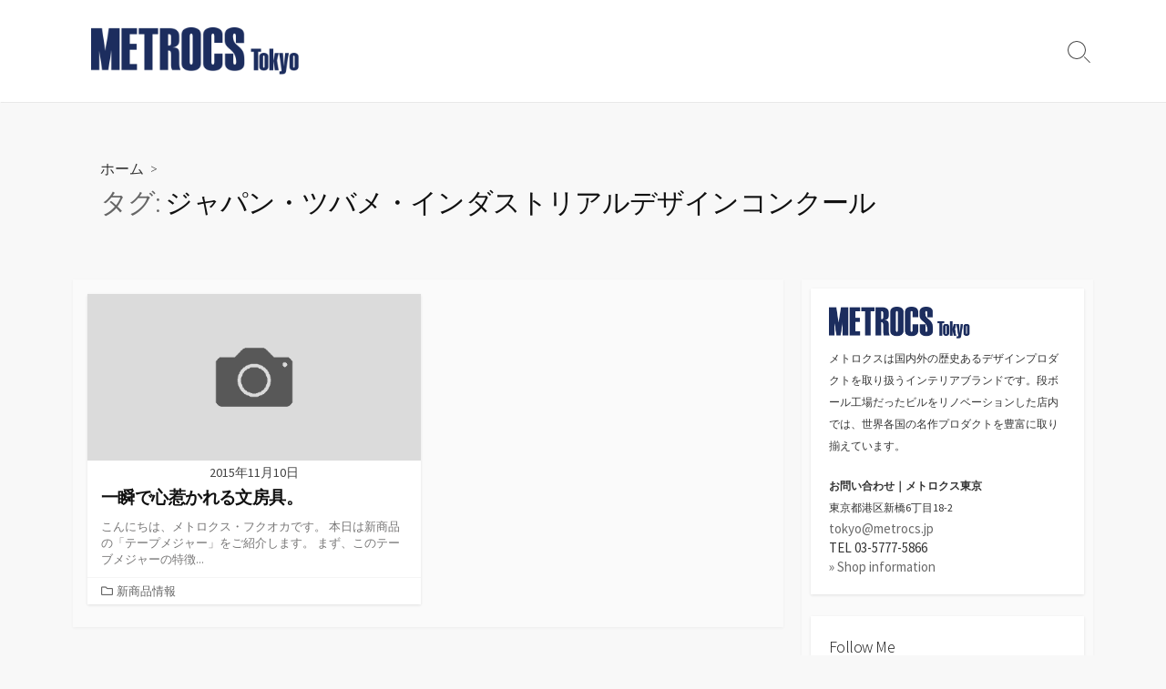

--- FILE ---
content_type: text/html; charset=UTF-8
request_url: http://tokyo.metrocs.jp/archives/tag/%E3%82%B8%E3%83%A3%E3%83%91%E3%83%B3%E3%83%BB%E3%83%84%E3%83%90%E3%83%A1%E3%83%BB%E3%82%A4%E3%83%B3%E3%83%80%E3%82%B9%E3%83%88%E3%83%AA%E3%82%A2%E3%83%AB%E3%83%87%E3%82%B6%E3%82%A4%E3%83%B3%E3%82%B3
body_size: 16104
content:
<!DOCTYPE html>
<html lang="ja"
	prefix="og: https://ogp.me/ns#" >
<head>
	<meta charset="UTF-8">
	<meta name="viewport" content="width=device-width, initial-scale=1.0">
	<meta content="#1c2d5f" name="theme-color">
	<link rel="profile" href="http://gmpg.org/xfn/11">
	<title>ジャパン・ツバメ・インダストリアルデザインコンクール - METROCS Tokyo</title>

		<!-- All in One SEO 4.1.5.3 -->
		<meta name="robots" content="max-image-preview:large" />
		<link rel="canonical" href="http://tokyo.metrocs.jp/archives/tag/%E3%82%B8%E3%83%A3%E3%83%91%E3%83%B3%E3%83%BB%E3%83%84%E3%83%90%E3%83%A1%E3%83%BB%E3%82%A4%E3%83%B3%E3%83%80%E3%82%B9%E3%83%88%E3%83%AA%E3%82%A2%E3%83%AB%E3%83%87%E3%82%B6%E3%82%A4%E3%83%B3%E3%82%B3" />

		<!-- Global site tag (gtag.js) - Google Analytics -->
<script async src="https://www.googletagmanager.com/gtag/js?id=UA-13250731-6"></script>
<script>
 window.dataLayer = window.dataLayer || [];
 function gtag(){dataLayer.push(arguments);}
 gtag('js', new Date());

 gtag('config', 'UA-13250731-2');
</script>
		<script type="application/ld+json" class="aioseo-schema">
			{"@context":"https:\/\/schema.org","@graph":[{"@type":"WebSite","@id":"http:\/\/tokyo.metrocs.jp\/#website","url":"http:\/\/tokyo.metrocs.jp\/","name":"METROCS Tokyo","description":"\u30e1\u30c8\u30ed\u30af\u30b9\u6771\u4eac\u306e\u30d6\u30ed\u30b0\u3067\u3059\u3002","inLanguage":"ja","publisher":{"@id":"http:\/\/tokyo.metrocs.jp\/#organization"}},{"@type":"Organization","@id":"http:\/\/tokyo.metrocs.jp\/#organization","name":"METROCS Tokyo","url":"http:\/\/tokyo.metrocs.jp\/","logo":{"@type":"ImageObject","@id":"http:\/\/tokyo.metrocs.jp\/#organizationLogo","url":"http:\/\/tokyo.metrocs.jp\/wp-content\/uploads\/2021\/09\/tokyo_logo.png","width":596,"height":134},"image":{"@id":"http:\/\/tokyo.metrocs.jp\/#organizationLogo"}},{"@type":"BreadcrumbList","@id":"http:\/\/tokyo.metrocs.jp\/archives\/tag\/%E3%82%B8%E3%83%A3%E3%83%91%E3%83%B3%E3%83%BB%E3%83%84%E3%83%90%E3%83%A1%E3%83%BB%E3%82%A4%E3%83%B3%E3%83%80%E3%82%B9%E3%83%88%E3%83%AA%E3%82%A2%E3%83%AB%E3%83%87%E3%82%B6%E3%82%A4%E3%83%B3%E3%82%B3\/#breadcrumblist","itemListElement":[{"@type":"ListItem","@id":"http:\/\/tokyo.metrocs.jp\/#listItem","position":1,"item":{"@type":"WebPage","@id":"http:\/\/tokyo.metrocs.jp\/","name":"\u30db\u30fc\u30e0","description":"\u30e1\u30c8\u30ed\u30af\u30b9\u6771\u4eac\u306e\u30d6\u30ed\u30b0\u3067\u3059\u3002","url":"http:\/\/tokyo.metrocs.jp\/"},"nextItem":"http:\/\/tokyo.metrocs.jp\/archives\/tag\/%e3%82%b8%e3%83%a3%e3%83%91%e3%83%b3%e3%83%bb%e3%83%84%e3%83%90%e3%83%a1%e3%83%bb%e3%82%a4%e3%83%b3%e3%83%80%e3%82%b9%e3%83%88%e3%83%aa%e3%82%a2%e3%83%ab%e3%83%87%e3%82%b6%e3%82%a4%e3%83%b3%e3%82%b3#listItem"},{"@type":"ListItem","@id":"http:\/\/tokyo.metrocs.jp\/archives\/tag\/%e3%82%b8%e3%83%a3%e3%83%91%e3%83%b3%e3%83%bb%e3%83%84%e3%83%90%e3%83%a1%e3%83%bb%e3%82%a4%e3%83%b3%e3%83%80%e3%82%b9%e3%83%88%e3%83%aa%e3%82%a2%e3%83%ab%e3%83%87%e3%82%b6%e3%82%a4%e3%83%b3%e3%82%b3#listItem","position":2,"item":{"@type":"WebPage","@id":"http:\/\/tokyo.metrocs.jp\/archives\/tag\/%e3%82%b8%e3%83%a3%e3%83%91%e3%83%b3%e3%83%bb%e3%83%84%e3%83%90%e3%83%a1%e3%83%bb%e3%82%a4%e3%83%b3%e3%83%80%e3%82%b9%e3%83%88%e3%83%aa%e3%82%a2%e3%83%ab%e3%83%87%e3%82%b6%e3%82%a4%e3%83%b3%e3%82%b3","name":"\u30b8\u30e3\u30d1\u30f3\u30fb\u30c4\u30d0\u30e1\u30fb\u30a4\u30f3\u30c0\u30b9\u30c8\u30ea\u30a2\u30eb\u30c7\u30b6\u30a4\u30f3\u30b3\u30f3\u30af\u30fc\u30eb","url":"http:\/\/tokyo.metrocs.jp\/archives\/tag\/%e3%82%b8%e3%83%a3%e3%83%91%e3%83%b3%e3%83%bb%e3%83%84%e3%83%90%e3%83%a1%e3%83%bb%e3%82%a4%e3%83%b3%e3%83%80%e3%82%b9%e3%83%88%e3%83%aa%e3%82%a2%e3%83%ab%e3%83%87%e3%82%b6%e3%82%a4%e3%83%b3%e3%82%b3"},"previousItem":"http:\/\/tokyo.metrocs.jp\/#listItem"}]},{"@type":"CollectionPage","@id":"http:\/\/tokyo.metrocs.jp\/archives\/tag\/%E3%82%B8%E3%83%A3%E3%83%91%E3%83%B3%E3%83%BB%E3%83%84%E3%83%90%E3%83%A1%E3%83%BB%E3%82%A4%E3%83%B3%E3%83%80%E3%82%B9%E3%83%88%E3%83%AA%E3%82%A2%E3%83%AB%E3%83%87%E3%82%B6%E3%82%A4%E3%83%B3%E3%82%B3\/#collectionpage","url":"http:\/\/tokyo.metrocs.jp\/archives\/tag\/%E3%82%B8%E3%83%A3%E3%83%91%E3%83%B3%E3%83%BB%E3%83%84%E3%83%90%E3%83%A1%E3%83%BB%E3%82%A4%E3%83%B3%E3%83%80%E3%82%B9%E3%83%88%E3%83%AA%E3%82%A2%E3%83%AB%E3%83%87%E3%82%B6%E3%82%A4%E3%83%B3%E3%82%B3\/","name":"\u30b8\u30e3\u30d1\u30f3\u30fb\u30c4\u30d0\u30e1\u30fb\u30a4\u30f3\u30c0\u30b9\u30c8\u30ea\u30a2\u30eb\u30c7\u30b6\u30a4\u30f3\u30b3\u30f3\u30af\u30fc\u30eb - METROCS Tokyo","inLanguage":"ja","isPartOf":{"@id":"http:\/\/tokyo.metrocs.jp\/#website"},"breadcrumb":{"@id":"http:\/\/tokyo.metrocs.jp\/archives\/tag\/%E3%82%B8%E3%83%A3%E3%83%91%E3%83%B3%E3%83%BB%E3%83%84%E3%83%90%E3%83%A1%E3%83%BB%E3%82%A4%E3%83%B3%E3%83%80%E3%82%B9%E3%83%88%E3%83%AA%E3%82%A2%E3%83%AB%E3%83%87%E3%82%B6%E3%82%A4%E3%83%B3%E3%82%B3\/#breadcrumblist"}}]}
		</script>
		<!-- All in One SEO -->

<link rel='dns-prefetch' href='//fonts.googleapis.com' />
<link rel="alternate" type="application/rss+xml" title="METROCS Tokyo &raquo; フィード" href="http://tokyo.metrocs.jp/feed" />
<link rel="alternate" type="application/rss+xml" title="METROCS Tokyo &raquo; コメントフィード" href="http://tokyo.metrocs.jp/comments/feed" />
<link rel="alternate" type="application/rss+xml" title="METROCS Tokyo &raquo; ジャパン・ツバメ・インダストリアルデザインコンクール タグのフィード" href="http://tokyo.metrocs.jp/archives/tag/%e3%82%b8%e3%83%a3%e3%83%91%e3%83%b3%e3%83%bb%e3%83%84%e3%83%90%e3%83%a1%e3%83%bb%e3%82%a4%e3%83%b3%e3%83%80%e3%82%b9%e3%83%88%e3%83%aa%e3%82%a2%e3%83%ab%e3%83%87%e3%82%b6%e3%82%a4%e3%83%b3%e3%82%b3/feed" />
<style id='wp-img-auto-sizes-contain-inline-css' type='text/css'>
img:is([sizes=auto i],[sizes^="auto," i]){contain-intrinsic-size:3000px 1500px}
/*# sourceURL=wp-img-auto-sizes-contain-inline-css */
</style>
<style id='wp-emoji-styles-inline-css' type='text/css'>

	img.wp-smiley, img.emoji {
		display: inline !important;
		border: none !important;
		box-shadow: none !important;
		height: 1em !important;
		width: 1em !important;
		margin: 0 0.07em !important;
		vertical-align: -0.1em !important;
		background: none !important;
		padding: 0 !important;
	}
/*# sourceURL=wp-emoji-styles-inline-css */
</style>
<style id='wp-block-library-inline-css' type='text/css'>
:root{--wp-block-synced-color:#7a00df;--wp-block-synced-color--rgb:122,0,223;--wp-bound-block-color:var(--wp-block-synced-color);--wp-editor-canvas-background:#ddd;--wp-admin-theme-color:#007cba;--wp-admin-theme-color--rgb:0,124,186;--wp-admin-theme-color-darker-10:#006ba1;--wp-admin-theme-color-darker-10--rgb:0,107,160.5;--wp-admin-theme-color-darker-20:#005a87;--wp-admin-theme-color-darker-20--rgb:0,90,135;--wp-admin-border-width-focus:2px}@media (min-resolution:192dpi){:root{--wp-admin-border-width-focus:1.5px}}.wp-element-button{cursor:pointer}:root .has-very-light-gray-background-color{background-color:#eee}:root .has-very-dark-gray-background-color{background-color:#313131}:root .has-very-light-gray-color{color:#eee}:root .has-very-dark-gray-color{color:#313131}:root .has-vivid-green-cyan-to-vivid-cyan-blue-gradient-background{background:linear-gradient(135deg,#00d084,#0693e3)}:root .has-purple-crush-gradient-background{background:linear-gradient(135deg,#34e2e4,#4721fb 50%,#ab1dfe)}:root .has-hazy-dawn-gradient-background{background:linear-gradient(135deg,#faaca8,#dad0ec)}:root .has-subdued-olive-gradient-background{background:linear-gradient(135deg,#fafae1,#67a671)}:root .has-atomic-cream-gradient-background{background:linear-gradient(135deg,#fdd79a,#004a59)}:root .has-nightshade-gradient-background{background:linear-gradient(135deg,#330968,#31cdcf)}:root .has-midnight-gradient-background{background:linear-gradient(135deg,#020381,#2874fc)}:root{--wp--preset--font-size--normal:16px;--wp--preset--font-size--huge:42px}.has-regular-font-size{font-size:1em}.has-larger-font-size{font-size:2.625em}.has-normal-font-size{font-size:var(--wp--preset--font-size--normal)}.has-huge-font-size{font-size:var(--wp--preset--font-size--huge)}.has-text-align-center{text-align:center}.has-text-align-left{text-align:left}.has-text-align-right{text-align:right}.has-fit-text{white-space:nowrap!important}#end-resizable-editor-section{display:none}.aligncenter{clear:both}.items-justified-left{justify-content:flex-start}.items-justified-center{justify-content:center}.items-justified-right{justify-content:flex-end}.items-justified-space-between{justify-content:space-between}.screen-reader-text{border:0;clip-path:inset(50%);height:1px;margin:-1px;overflow:hidden;padding:0;position:absolute;width:1px;word-wrap:normal!important}.screen-reader-text:focus{background-color:#ddd;clip-path:none;color:#444;display:block;font-size:1em;height:auto;left:5px;line-height:normal;padding:15px 23px 14px;text-decoration:none;top:5px;width:auto;z-index:100000}html :where(.has-border-color){border-style:solid}html :where([style*=border-top-color]){border-top-style:solid}html :where([style*=border-right-color]){border-right-style:solid}html :where([style*=border-bottom-color]){border-bottom-style:solid}html :where([style*=border-left-color]){border-left-style:solid}html :where([style*=border-width]){border-style:solid}html :where([style*=border-top-width]){border-top-style:solid}html :where([style*=border-right-width]){border-right-style:solid}html :where([style*=border-bottom-width]){border-bottom-style:solid}html :where([style*=border-left-width]){border-left-style:solid}html :where(img[class*=wp-image-]){height:auto;max-width:100%}:where(figure){margin:0 0 1em}html :where(.is-position-sticky){--wp-admin--admin-bar--position-offset:var(--wp-admin--admin-bar--height,0px)}@media screen and (max-width:600px){html :where(.is-position-sticky){--wp-admin--admin-bar--position-offset:0px}}

/*# sourceURL=wp-block-library-inline-css */
</style><style id='wp-block-archives-inline-css' type='text/css'>
.wp-block-archives{box-sizing:border-box}.wp-block-archives-dropdown label{display:block}
/*# sourceURL=http://tokyo.metrocs.jp/wp-includes/blocks/archives/style.min.css */
</style>
<style id='wp-block-categories-inline-css' type='text/css'>
.wp-block-categories{box-sizing:border-box}.wp-block-categories.alignleft{margin-right:2em}.wp-block-categories.alignright{margin-left:2em}.wp-block-categories.wp-block-categories-dropdown.aligncenter{text-align:center}.wp-block-categories .wp-block-categories__label{display:block;width:100%}
/*# sourceURL=http://tokyo.metrocs.jp/wp-includes/blocks/categories/style.min.css */
</style>
<style id='wp-block-heading-inline-css' type='text/css'>
h1:where(.wp-block-heading).has-background,h2:where(.wp-block-heading).has-background,h3:where(.wp-block-heading).has-background,h4:where(.wp-block-heading).has-background,h5:where(.wp-block-heading).has-background,h6:where(.wp-block-heading).has-background{padding:1.25em 2.375em}h1.has-text-align-left[style*=writing-mode]:where([style*=vertical-lr]),h1.has-text-align-right[style*=writing-mode]:where([style*=vertical-rl]),h2.has-text-align-left[style*=writing-mode]:where([style*=vertical-lr]),h2.has-text-align-right[style*=writing-mode]:where([style*=vertical-rl]),h3.has-text-align-left[style*=writing-mode]:where([style*=vertical-lr]),h3.has-text-align-right[style*=writing-mode]:where([style*=vertical-rl]),h4.has-text-align-left[style*=writing-mode]:where([style*=vertical-lr]),h4.has-text-align-right[style*=writing-mode]:where([style*=vertical-rl]),h5.has-text-align-left[style*=writing-mode]:where([style*=vertical-lr]),h5.has-text-align-right[style*=writing-mode]:where([style*=vertical-rl]),h6.has-text-align-left[style*=writing-mode]:where([style*=vertical-lr]),h6.has-text-align-right[style*=writing-mode]:where([style*=vertical-rl]){rotate:180deg}
/*# sourceURL=http://tokyo.metrocs.jp/wp-includes/blocks/heading/style.min.css */
</style>
<style id='wp-block-latest-posts-inline-css' type='text/css'>
.wp-block-latest-posts{box-sizing:border-box}.wp-block-latest-posts.alignleft{margin-right:2em}.wp-block-latest-posts.alignright{margin-left:2em}.wp-block-latest-posts.wp-block-latest-posts__list{list-style:none}.wp-block-latest-posts.wp-block-latest-posts__list li{clear:both;overflow-wrap:break-word}.wp-block-latest-posts.is-grid{display:flex;flex-wrap:wrap}.wp-block-latest-posts.is-grid li{margin:0 1.25em 1.25em 0;width:100%}@media (min-width:600px){.wp-block-latest-posts.columns-2 li{width:calc(50% - .625em)}.wp-block-latest-posts.columns-2 li:nth-child(2n){margin-right:0}.wp-block-latest-posts.columns-3 li{width:calc(33.33333% - .83333em)}.wp-block-latest-posts.columns-3 li:nth-child(3n){margin-right:0}.wp-block-latest-posts.columns-4 li{width:calc(25% - .9375em)}.wp-block-latest-posts.columns-4 li:nth-child(4n){margin-right:0}.wp-block-latest-posts.columns-5 li{width:calc(20% - 1em)}.wp-block-latest-posts.columns-5 li:nth-child(5n){margin-right:0}.wp-block-latest-posts.columns-6 li{width:calc(16.66667% - 1.04167em)}.wp-block-latest-posts.columns-6 li:nth-child(6n){margin-right:0}}:root :where(.wp-block-latest-posts.is-grid){padding:0}:root :where(.wp-block-latest-posts.wp-block-latest-posts__list){padding-left:0}.wp-block-latest-posts__post-author,.wp-block-latest-posts__post-date{display:block;font-size:.8125em}.wp-block-latest-posts__post-excerpt,.wp-block-latest-posts__post-full-content{margin-bottom:1em;margin-top:.5em}.wp-block-latest-posts__featured-image a{display:inline-block}.wp-block-latest-posts__featured-image img{height:auto;max-width:100%;width:auto}.wp-block-latest-posts__featured-image.alignleft{float:left;margin-right:1em}.wp-block-latest-posts__featured-image.alignright{float:right;margin-left:1em}.wp-block-latest-posts__featured-image.aligncenter{margin-bottom:1em;text-align:center}
/*# sourceURL=http://tokyo.metrocs.jp/wp-includes/blocks/latest-posts/style.min.css */
</style>
<style id='wp-block-search-inline-css' type='text/css'>
.wp-block-search__button{margin-left:10px;word-break:normal}.wp-block-search__button.has-icon{line-height:0}.wp-block-search__button svg{height:1.25em;min-height:24px;min-width:24px;width:1.25em;fill:currentColor;vertical-align:text-bottom}:where(.wp-block-search__button){border:1px solid #ccc;padding:6px 10px}.wp-block-search__inside-wrapper{display:flex;flex:auto;flex-wrap:nowrap;max-width:100%}.wp-block-search__label{width:100%}.wp-block-search.wp-block-search__button-only .wp-block-search__button{box-sizing:border-box;display:flex;flex-shrink:0;justify-content:center;margin-left:0;max-width:100%}.wp-block-search.wp-block-search__button-only .wp-block-search__inside-wrapper{min-width:0!important;transition-property:width}.wp-block-search.wp-block-search__button-only .wp-block-search__input{flex-basis:100%;transition-duration:.3s}.wp-block-search.wp-block-search__button-only.wp-block-search__searchfield-hidden,.wp-block-search.wp-block-search__button-only.wp-block-search__searchfield-hidden .wp-block-search__inside-wrapper{overflow:hidden}.wp-block-search.wp-block-search__button-only.wp-block-search__searchfield-hidden .wp-block-search__input{border-left-width:0!important;border-right-width:0!important;flex-basis:0;flex-grow:0;margin:0;min-width:0!important;padding-left:0!important;padding-right:0!important;width:0!important}:where(.wp-block-search__input){appearance:none;border:1px solid #949494;flex-grow:1;font-family:inherit;font-size:inherit;font-style:inherit;font-weight:inherit;letter-spacing:inherit;line-height:inherit;margin-left:0;margin-right:0;min-width:3rem;padding:8px;text-decoration:unset!important;text-transform:inherit}:where(.wp-block-search__button-inside .wp-block-search__inside-wrapper){background-color:#fff;border:1px solid #949494;box-sizing:border-box;padding:4px}:where(.wp-block-search__button-inside .wp-block-search__inside-wrapper) .wp-block-search__input{border:none;border-radius:0;padding:0 4px}:where(.wp-block-search__button-inside .wp-block-search__inside-wrapper) .wp-block-search__input:focus{outline:none}:where(.wp-block-search__button-inside .wp-block-search__inside-wrapper) :where(.wp-block-search__button){padding:4px 8px}.wp-block-search.aligncenter .wp-block-search__inside-wrapper{margin:auto}.wp-block[data-align=right] .wp-block-search.wp-block-search__button-only .wp-block-search__inside-wrapper{float:right}
/*# sourceURL=http://tokyo.metrocs.jp/wp-includes/blocks/search/style.min.css */
</style>
<style id='wp-block-group-inline-css' type='text/css'>
.wp-block-group{box-sizing:border-box}:where(.wp-block-group.wp-block-group-is-layout-constrained){position:relative}
/*# sourceURL=http://tokyo.metrocs.jp/wp-includes/blocks/group/style.min.css */
</style>
<style id='global-styles-inline-css' type='text/css'>
:root{--wp--preset--aspect-ratio--square: 1;--wp--preset--aspect-ratio--4-3: 4/3;--wp--preset--aspect-ratio--3-4: 3/4;--wp--preset--aspect-ratio--3-2: 3/2;--wp--preset--aspect-ratio--2-3: 2/3;--wp--preset--aspect-ratio--16-9: 16/9;--wp--preset--aspect-ratio--9-16: 9/16;--wp--preset--color--black: #000000;--wp--preset--color--cyan-bluish-gray: #abb8c3;--wp--preset--color--white: #ffffff;--wp--preset--color--pale-pink: #f78da7;--wp--preset--color--vivid-red: #cf2e2e;--wp--preset--color--luminous-vivid-orange: #ff6900;--wp--preset--color--luminous-vivid-amber: #fcb900;--wp--preset--color--light-green-cyan: #7bdcb5;--wp--preset--color--vivid-green-cyan: #00d084;--wp--preset--color--pale-cyan-blue: #8ed1fc;--wp--preset--color--vivid-cyan-blue: #0693e3;--wp--preset--color--vivid-purple: #9b51e0;--wp--preset--gradient--vivid-cyan-blue-to-vivid-purple: linear-gradient(135deg,rgb(6,147,227) 0%,rgb(155,81,224) 100%);--wp--preset--gradient--light-green-cyan-to-vivid-green-cyan: linear-gradient(135deg,rgb(122,220,180) 0%,rgb(0,208,130) 100%);--wp--preset--gradient--luminous-vivid-amber-to-luminous-vivid-orange: linear-gradient(135deg,rgb(252,185,0) 0%,rgb(255,105,0) 100%);--wp--preset--gradient--luminous-vivid-orange-to-vivid-red: linear-gradient(135deg,rgb(255,105,0) 0%,rgb(207,46,46) 100%);--wp--preset--gradient--very-light-gray-to-cyan-bluish-gray: linear-gradient(135deg,rgb(238,238,238) 0%,rgb(169,184,195) 100%);--wp--preset--gradient--cool-to-warm-spectrum: linear-gradient(135deg,rgb(74,234,220) 0%,rgb(151,120,209) 20%,rgb(207,42,186) 40%,rgb(238,44,130) 60%,rgb(251,105,98) 80%,rgb(254,248,76) 100%);--wp--preset--gradient--blush-light-purple: linear-gradient(135deg,rgb(255,206,236) 0%,rgb(152,150,240) 100%);--wp--preset--gradient--blush-bordeaux: linear-gradient(135deg,rgb(254,205,165) 0%,rgb(254,45,45) 50%,rgb(107,0,62) 100%);--wp--preset--gradient--luminous-dusk: linear-gradient(135deg,rgb(255,203,112) 0%,rgb(199,81,192) 50%,rgb(65,88,208) 100%);--wp--preset--gradient--pale-ocean: linear-gradient(135deg,rgb(255,245,203) 0%,rgb(182,227,212) 50%,rgb(51,167,181) 100%);--wp--preset--gradient--electric-grass: linear-gradient(135deg,rgb(202,248,128) 0%,rgb(113,206,126) 100%);--wp--preset--gradient--midnight: linear-gradient(135deg,rgb(2,3,129) 0%,rgb(40,116,252) 100%);--wp--preset--font-size--small: 13px;--wp--preset--font-size--medium: 20px;--wp--preset--font-size--large: 36px;--wp--preset--font-size--x-large: 42px;--wp--preset--spacing--20: 0.44rem;--wp--preset--spacing--30: 0.67rem;--wp--preset--spacing--40: 1rem;--wp--preset--spacing--50: 1.5rem;--wp--preset--spacing--60: 2.25rem;--wp--preset--spacing--70: 3.38rem;--wp--preset--spacing--80: 5.06rem;--wp--preset--shadow--natural: 6px 6px 9px rgba(0, 0, 0, 0.2);--wp--preset--shadow--deep: 12px 12px 50px rgba(0, 0, 0, 0.4);--wp--preset--shadow--sharp: 6px 6px 0px rgba(0, 0, 0, 0.2);--wp--preset--shadow--outlined: 6px 6px 0px -3px rgb(255, 255, 255), 6px 6px rgb(0, 0, 0);--wp--preset--shadow--crisp: 6px 6px 0px rgb(0, 0, 0);}:where(.is-layout-flex){gap: 0.5em;}:where(.is-layout-grid){gap: 0.5em;}body .is-layout-flex{display: flex;}.is-layout-flex{flex-wrap: wrap;align-items: center;}.is-layout-flex > :is(*, div){margin: 0;}body .is-layout-grid{display: grid;}.is-layout-grid > :is(*, div){margin: 0;}:where(.wp-block-columns.is-layout-flex){gap: 2em;}:where(.wp-block-columns.is-layout-grid){gap: 2em;}:where(.wp-block-post-template.is-layout-flex){gap: 1.25em;}:where(.wp-block-post-template.is-layout-grid){gap: 1.25em;}.has-black-color{color: var(--wp--preset--color--black) !important;}.has-cyan-bluish-gray-color{color: var(--wp--preset--color--cyan-bluish-gray) !important;}.has-white-color{color: var(--wp--preset--color--white) !important;}.has-pale-pink-color{color: var(--wp--preset--color--pale-pink) !important;}.has-vivid-red-color{color: var(--wp--preset--color--vivid-red) !important;}.has-luminous-vivid-orange-color{color: var(--wp--preset--color--luminous-vivid-orange) !important;}.has-luminous-vivid-amber-color{color: var(--wp--preset--color--luminous-vivid-amber) !important;}.has-light-green-cyan-color{color: var(--wp--preset--color--light-green-cyan) !important;}.has-vivid-green-cyan-color{color: var(--wp--preset--color--vivid-green-cyan) !important;}.has-pale-cyan-blue-color{color: var(--wp--preset--color--pale-cyan-blue) !important;}.has-vivid-cyan-blue-color{color: var(--wp--preset--color--vivid-cyan-blue) !important;}.has-vivid-purple-color{color: var(--wp--preset--color--vivid-purple) !important;}.has-black-background-color{background-color: var(--wp--preset--color--black) !important;}.has-cyan-bluish-gray-background-color{background-color: var(--wp--preset--color--cyan-bluish-gray) !important;}.has-white-background-color{background-color: var(--wp--preset--color--white) !important;}.has-pale-pink-background-color{background-color: var(--wp--preset--color--pale-pink) !important;}.has-vivid-red-background-color{background-color: var(--wp--preset--color--vivid-red) !important;}.has-luminous-vivid-orange-background-color{background-color: var(--wp--preset--color--luminous-vivid-orange) !important;}.has-luminous-vivid-amber-background-color{background-color: var(--wp--preset--color--luminous-vivid-amber) !important;}.has-light-green-cyan-background-color{background-color: var(--wp--preset--color--light-green-cyan) !important;}.has-vivid-green-cyan-background-color{background-color: var(--wp--preset--color--vivid-green-cyan) !important;}.has-pale-cyan-blue-background-color{background-color: var(--wp--preset--color--pale-cyan-blue) !important;}.has-vivid-cyan-blue-background-color{background-color: var(--wp--preset--color--vivid-cyan-blue) !important;}.has-vivid-purple-background-color{background-color: var(--wp--preset--color--vivid-purple) !important;}.has-black-border-color{border-color: var(--wp--preset--color--black) !important;}.has-cyan-bluish-gray-border-color{border-color: var(--wp--preset--color--cyan-bluish-gray) !important;}.has-white-border-color{border-color: var(--wp--preset--color--white) !important;}.has-pale-pink-border-color{border-color: var(--wp--preset--color--pale-pink) !important;}.has-vivid-red-border-color{border-color: var(--wp--preset--color--vivid-red) !important;}.has-luminous-vivid-orange-border-color{border-color: var(--wp--preset--color--luminous-vivid-orange) !important;}.has-luminous-vivid-amber-border-color{border-color: var(--wp--preset--color--luminous-vivid-amber) !important;}.has-light-green-cyan-border-color{border-color: var(--wp--preset--color--light-green-cyan) !important;}.has-vivid-green-cyan-border-color{border-color: var(--wp--preset--color--vivid-green-cyan) !important;}.has-pale-cyan-blue-border-color{border-color: var(--wp--preset--color--pale-cyan-blue) !important;}.has-vivid-cyan-blue-border-color{border-color: var(--wp--preset--color--vivid-cyan-blue) !important;}.has-vivid-purple-border-color{border-color: var(--wp--preset--color--vivid-purple) !important;}.has-vivid-cyan-blue-to-vivid-purple-gradient-background{background: var(--wp--preset--gradient--vivid-cyan-blue-to-vivid-purple) !important;}.has-light-green-cyan-to-vivid-green-cyan-gradient-background{background: var(--wp--preset--gradient--light-green-cyan-to-vivid-green-cyan) !important;}.has-luminous-vivid-amber-to-luminous-vivid-orange-gradient-background{background: var(--wp--preset--gradient--luminous-vivid-amber-to-luminous-vivid-orange) !important;}.has-luminous-vivid-orange-to-vivid-red-gradient-background{background: var(--wp--preset--gradient--luminous-vivid-orange-to-vivid-red) !important;}.has-very-light-gray-to-cyan-bluish-gray-gradient-background{background: var(--wp--preset--gradient--very-light-gray-to-cyan-bluish-gray) !important;}.has-cool-to-warm-spectrum-gradient-background{background: var(--wp--preset--gradient--cool-to-warm-spectrum) !important;}.has-blush-light-purple-gradient-background{background: var(--wp--preset--gradient--blush-light-purple) !important;}.has-blush-bordeaux-gradient-background{background: var(--wp--preset--gradient--blush-bordeaux) !important;}.has-luminous-dusk-gradient-background{background: var(--wp--preset--gradient--luminous-dusk) !important;}.has-pale-ocean-gradient-background{background: var(--wp--preset--gradient--pale-ocean) !important;}.has-electric-grass-gradient-background{background: var(--wp--preset--gradient--electric-grass) !important;}.has-midnight-gradient-background{background: var(--wp--preset--gradient--midnight) !important;}.has-small-font-size{font-size: var(--wp--preset--font-size--small) !important;}.has-medium-font-size{font-size: var(--wp--preset--font-size--medium) !important;}.has-large-font-size{font-size: var(--wp--preset--font-size--large) !important;}.has-x-large-font-size{font-size: var(--wp--preset--font-size--x-large) !important;}
/*# sourceURL=global-styles-inline-css */
</style>

<style id='classic-theme-styles-inline-css' type='text/css'>
/*! This file is auto-generated */
.wp-block-button__link{color:#fff;background-color:#32373c;border-radius:9999px;box-shadow:none;text-decoration:none;padding:calc(.667em + 2px) calc(1.333em + 2px);font-size:1.125em}.wp-block-file__button{background:#32373c;color:#fff;text-decoration:none}
/*# sourceURL=/wp-includes/css/classic-themes.min.css */
</style>
<link rel='stylesheet' id='contact-form-7-css' href='http://tokyo.metrocs.jp/wp-content/plugins/contact-form-7/includes/css/styles.css?ver=5.8' type='text/css' media='all' />
<link rel='stylesheet' id='GoogleFonts-css' href='//fonts.googleapis.com/css?family=Lato%3A300%2C400%2C700&#038;display=swap&#038;ver=1.0.0' type='text/css' media='all' />
<link rel='stylesheet' id='cd-style-css' href='http://tokyo.metrocs.jp/wp-content/themes/coldbox/assets/css/style.min.css?ver=1.9.3' type='text/css' media='all' />
<style id='cd-style-inline-css' type='text/css'>
.entry h2{margin:2em -40px 1.3em;padding:1.3rem 30px;border-style:solid;border-width:1px 0;overflow:hidden}@media screen and (max-width:640px){.entry h2{margin-left:-20px;margin-right:-20px;padding-left:10px;padding-right:10px}}.entry h3{margin:1.6em -10px 1.1em;padding:0 5px .4rem;border-bottom:2px solid rgba(0,0,0,.5);overflow:hidden}.entry h4{padding:0 0 .4rem;border-bottom:2px solid #bbb;overflow:hidden}.entry h5{padding:0 0 .4rem;border-bottom:1px dotted #bbb;overflow:hidden}@media screen and (max-width:640px){.grid-view .article,.grid-view .page,.grid-view .post{width:100%}}.entry a,.title-box a:hover,.post-meta a:hover,.post-meta.content-box a:hover,.post-btm-tags a:hover,p.post-btm-cats a:hover,.related-posts .post-category a,.related-posts .post:hover .post-title,.post-pages,.grid-view .post-inner a:hover .post-title,.standard-view .post-title:hover,ul.page-numbers,.widget #wp-calendar a,.widget .widgets-list-layout li:hover a,#comment-list .comment-author .fn a,#respond .logged-in-as a:hover,.comment-pages,.comment-pages a,.comment-pages span,.comment-body a,.comment-tabmenu .active>a,.standard-view .post-inner:hover .post-title,.widget .textwidget a{color:#1c2d5f}#comments input[type=submit],.post-tags a,.post-tags a,.main-archive .post-date,.action-bar,input[type=submit]:hover,input[type=submit]:focus,input[type=button]:hover,input[type=button]:focus,button[type=submit]:hover,button[type=submit]:focus,button[type=button]:hover,button[type=button]:focus{background-color:#1c2d5f}.comment-pages>a:hover,.comment-pages span,.post-pages>a:hover>span,.post-pages>span,ul.page-numbers span.page-numbers.current,ul.page-numbers a.page-numbers:hover{border-bottom-color:#1c2d5f}textarea:focus{border-color:#1c2d5f}::selection{background-color:#1c2d5f}::moz-selection{background-color:#1c2d5f}
/*# sourceURL=cd-style-inline-css */
</style>
<link rel='stylesheet' id='SourceSansPro-css' href='//fonts.googleapis.com/css?family=Source+Sans+Pro%3A300%2C400%2C400i%2C600%2C600i%2C700&#038;display=swap&#038;ver=1.0.0' type='text/css' media='all' />
<script type="text/javascript" src="http://tokyo.metrocs.jp/wp-includes/js/dist/vendor/wp-polyfill.min.js?ver=3.15.0" id="wp-polyfill-js"></script>
<script type="text/javascript" defer src="http://tokyo.metrocs.jp/wp-content/themes/coldbox/assets/js/min/scripts.js?ver=1.9.3" id="cd-script-js"></script>
<link rel="https://api.w.org/" href="http://tokyo.metrocs.jp/wp-json/" /><link rel="alternate" title="JSON" type="application/json" href="http://tokyo.metrocs.jp/wp-json/wp/v2/tags/1051" /><link rel="EditURI" type="application/rsd+xml" title="RSD" href="http://tokyo.metrocs.jp/xmlrpc.php?rsd" />
<meta name="generator" content="WordPress 6.9" />
<link rel="icon" href="http://tokyo.metrocs.jp/wp-content/uploads/2021/09/tokyo_favicon用.png" sizes="32x32" />
<link rel="icon" href="http://tokyo.metrocs.jp/wp-content/uploads/2021/09/tokyo_favicon用.png" sizes="192x192" />
<link rel="apple-touch-icon" href="http://tokyo.metrocs.jp/wp-content/uploads/2021/09/tokyo_favicon用.png" />
<meta name="msapplication-TileImage" content="http://tokyo.metrocs.jp/wp-content/uploads/2021/09/tokyo_favicon用.png" />
		<style type="text/css" id="wp-custom-css">
			/* Contact Form7 */
 
.wpcf7 input[type="text"],
.wpcf7 input[type="email"],
.wpcf7 input[type="tel"],
.wpcf7 input[type="textarea"],
.wpcf7 textarea,
.wpcf7 select {
	background-color: #fff;
	width: 100%;
	border: 1px solid #ddd;
	font-size: 100%;
	padding: 0.5em;
	border-radius: 4px;
	box-shadow: 1px 1px 3px rgba(0,0,0,.1) inset;
}

.wpcf7 input[type="tel"] {
	margin-top: 8px;
}

.wpcf7 p span{
	color:#333;
} 

/* 必須マーク */
.contact7 p {
	font-size: 13px;
	margin: 25px 0 0 0 !important;
}
.contact7 .must {
	background: #e64d3d;
}
 
/* 任意マーク */
.contact7 .optional {
	background: #999;
}
 
.contact7 .must,
.contact7 .optional {
	color: #FFF;
	border-radius: 3px;
	font-size: 10px;
	margin-left: 10px;
	padding: 5px 10px;
	letter-spacing: 2px;
}
.check_contact7 {
	text-align:center;
	font-size: 13px;
	padding-top: 25px;
}
.btn_contact7 {
	text-align:center;
	font-size: 12px;
}

/* ボタン */
div.wpcf7 .ajax-loader {
    display: block;
}

/* 必須項目入力してないときの表示修正 */
.wpcf7 span.wpcf7-not-valid-tip {
	position:relative;
	left:auto;
	top:auto;
	background-color: transparent;
	color: #cf2e2e;
}

/* ラジオボタン選択縦表示 */
span.wpcf7-list-item {display: block;}		</style>
		</head>

<body class="archive tag tag-1051 wp-custom-logo wp-theme-coldbox sticky-header right-sidebar-s1 header-column">

	
<a class="skip-link screen-reader-text noscroll" href="#content">
	コンテンツへスキップ</a>


	<header id="header" class="header" role="banner">

		<div class="header-inner container">

			<div class="site-info">

				<a href="http://tokyo.metrocs.jp" title="METROCS Tokyo"><div class="site-logo"><img src="http://tokyo.metrocs.jp/wp-content/uploads/2021/09/tokyo_logo.png" width="596" height="134" alt="METROCS Tokyo" /></div></a>
							</div>

			
			
				
				<button class="search-toggle">
					<span class="icon search" aria-hidden="true"></span>
					<span class="screen-reader-text">検索切り替え</span>
				</button>
				
			

		</div>

</header>

<main id="main" role="main">

	<section class="main-inner">

			<div class="title-box">
		<div class="title-box-inner container">
			<div class="breadcrumb"><a href="http://tokyo.metrocs.jp">ホーム</a>&nbsp;&nbsp;&gt;&nbsp;&nbsp;</div>
				<h1><span class="title-description">タグ:&#32;</span>ジャパン・ツバメ・インダストリアルデザインコンクール</h1>	

		</div>
	</div>
	
		<div class="container-outer">

			<div class="container">

				<div id="content" class="content">

					
					<div class="content-inner grid-view view-has-post">

						
						
																	
<article id="post-17325" class="article post-17325 post type-post status-publish format-standard hentry category-16 tag-millisecond tag-takeda-design-project tag-1051 tag-1052 tag-1053 tag-1054 tag-1055 tag-1056 tag-1057 tag-1058 tag-1059 tag-1060">
	<div class="post-inner flex-column">

		<a class="post-link" href="http://tokyo.metrocs.jp/archives/17325">

			<div class="post-thumbnail"><figure>
				<img src="http://tokyo.metrocs.jp/wp-content/themes/coldbox/assets/img/thumb-medium.png" alt="" height="250" width="500">			</figure></div>

			<div class="post-content">
									<div class="post-date">2015年11月10日</div>
				
				<h2 class="post-title">一瞬で心惹かれる文房具。</h2>

									<div class="post-excerpt"><p>こんにちは、メトロクス・フクオカです。 本日は新商品の「テープメジャー」をご紹介します。 まず、このテーブメジャーの特徴&#46;&#46;&#46;</p>
</div>
							</div>

		</a>

		<div class="post-meta">
							<span class="post-category">
					<span class="far fa-folder" aria-hidden="true"></span>
					<span class="screen-reader-text">カテゴリー</span>
					<a href="http://tokyo.metrocs.jp/archives/category/%e6%96%b0%e5%95%86%e5%93%81%e6%83%85%e5%a0%b1" rel="category tag">新商品情報</a>				</span>
			
					</div>

	</div><!--/.post-inner-->
</article>
								
								
							
							
						
					</div>

				</div><!--/.content-->

				

	<aside id="sidebar-s1" class="sidebar-s1" role="complementary">

		<div class="sidebar">

			<div class="sidebar-inner">

				<section id="block-8" class="widget widget_block"><h3><img decoding="async" src="/wp-content/uploads/2021/09/tokyo_logo.png" alt="n-crafts@metrocs" width="60%"></h3>
<p style="margin:10px 0 20px 0; font-size: 12px;line-height: 200%;">メトロクスは国内外の歴史あるデザインプロダクトを取り扱うインテリアブランドです。段ボール工場だったビルをリノベーションした店内では、世界各国の名作プロダクトを豊富に取り揃えています。</p>
<p style="font-size: 12px;line-height: 200%;"><b>お問い合わせ｜メトロクス東京</b><br>
東京都港区新橋6丁目18-2</p>
<p><a href="mailto:tokyo@metrocs.jp">tokyo@metrocs.jp</a><br>
TEL 03-5777-5866</p>
<p><a href="https://metropolitan.co.jp/shoplist/shoplist-tokyo" target="_blank">	» Shop information</a></p></section><section id="cd_widget_social_links-3" class="widget widget_cd_widget_social_links"><h2 class="widget-title">Follow me</h2><ul class="social-links has-3  ">			<li class="twitter-container">
				<a class="twitter" href="https://twitter.com/metrocs_jp" title="Twitter" >
					<span class="fab fa-twitter" aria-hidden="true"></span>
					<span class="screen-reader-text">Twitter</span>
				</a>
			</li>
						<li class="facebook-official-container">
				<a class="facebook-official" href="https://www.facebook.com/METROCS/" title="Facebook" >
					<span class="fab fa-facebook" aria-hidden="true"></span>
					<span class="screen-reader-text">Facebook</span>
				</a>
			</li>
						<li class="instagram-container">
				<a class="instagram" href="https://www.instagram.com/metropolitan.co.jp/" title="Instagram" >
					<span class="fab fa-instagram" aria-hidden="true"></span>
					<span class="screen-reader-text">Instagram</span>
				</a>
			</li>
			</ul></section><section id="block-2" class="widget widget_block widget_search"><form role="search" method="get" action="http://tokyo.metrocs.jp/" class="wp-block-search__button-outside wp-block-search__text-button wp-block-search"    ><label class="wp-block-search__label" for="wp-block-search__input-1" >検索</label><div class="wp-block-search__inside-wrapper" ><input class="wp-block-search__input" id="wp-block-search__input-1" placeholder="" value="" type="search" name="s" required /><button aria-label="検索" class="wp-block-search__button wp-element-button" type="submit" >検索</button></div></form></section><section id="block-3" class="widget widget_block">
<div class="wp-block-group"><div class="wp-block-group__inner-container is-layout-flow wp-block-group-is-layout-flow">
<h2 class="wp-block-heading">最近の投稿</h2>


<ul class="wp-block-latest-posts__list wp-block-latest-posts"><li><a class="wp-block-latest-posts__post-title" href="http://tokyo.metrocs.jp/archives/31372">企画展示「考えるデザイン」ムナーリとマーリ、ダネーゼの仕事</a></li>
<li><a class="wp-block-latest-posts__post-title" href="http://tokyo.metrocs.jp/archives/31349">ひも椅子復刻記念！特別ご優待【渡辺力製品が10％ＯＦＦ】</a></li>
<li><a class="wp-block-latest-posts__post-title" href="http://tokyo.metrocs.jp/archives/31318">【東京店1日限り！】ブラックフライデー開催！</a></li>
<li><a class="wp-block-latest-posts__post-title" href="http://tokyo.metrocs.jp/archives/31287">渡辺力の処女作「ひも椅子」が待望の復刻。メトロクス東京・オンラインショップにて先行発売</a></li>
<li><a class="wp-block-latest-posts__post-title" href="http://tokyo.metrocs.jp/archives/31277">新作ラグ発売記念！ マックス・ビル キャンペーン開催します！</a></li>
</ul></div></div>
</section><section id="block-11" class="widget widget_block widget_archive"><div class="wp-block-archives-dropdown wp-block-archives"><label for="wp-block-archives-2" class="wp-block-archives__label">アーカイブ</label>
		<select id="wp-block-archives-2" name="archive-dropdown">
		<option value="">月を選択</option>	<option value='http://tokyo.metrocs.jp/archives/date/2025/12'> 2025年12月 &nbsp;(1)</span></a></option>
	<option value='http://tokyo.metrocs.jp/archives/date/2025/11'> 2025年11月 &nbsp;(3)</span></a></option>
	<option value='http://tokyo.metrocs.jp/archives/date/2025/10'> 2025年10月 &nbsp;(1)</span></a></option>
	<option value='http://tokyo.metrocs.jp/archives/date/2025/09'> 2025年9月 &nbsp;(1)</span></a></option>
	<option value='http://tokyo.metrocs.jp/archives/date/2025/08'> 2025年8月 &nbsp;(2)</span></a></option>
	<option value='http://tokyo.metrocs.jp/archives/date/2025/07'> 2025年7月 &nbsp;(2)</span></a></option>
	<option value='http://tokyo.metrocs.jp/archives/date/2024/09'> 2024年9月 &nbsp;(1)</span></a></option>
	<option value='http://tokyo.metrocs.jp/archives/date/2024/06'> 2024年6月 &nbsp;(1)</span></a></option>
	<option value='http://tokyo.metrocs.jp/archives/date/2024/03'> 2024年3月 &nbsp;(1)</span></a></option>
	<option value='http://tokyo.metrocs.jp/archives/date/2023/09'> 2023年9月 &nbsp;(1)</span></a></option>
	<option value='http://tokyo.metrocs.jp/archives/date/2023/06'> 2023年6月 &nbsp;(1)</span></a></option>
	<option value='http://tokyo.metrocs.jp/archives/date/2023/01'> 2023年1月 &nbsp;(1)</span></a></option>
	<option value='http://tokyo.metrocs.jp/archives/date/2022/12'> 2022年12月 &nbsp;(1)</span></a></option>
	<option value='http://tokyo.metrocs.jp/archives/date/2022/11'> 2022年11月 &nbsp;(5)</span></a></option>
	<option value='http://tokyo.metrocs.jp/archives/date/2022/10'> 2022年10月 &nbsp;(4)</span></a></option>
	<option value='http://tokyo.metrocs.jp/archives/date/2022/09'> 2022年9月 &nbsp;(4)</span></a></option>
	<option value='http://tokyo.metrocs.jp/archives/date/2022/08'> 2022年8月 &nbsp;(5)</span></a></option>
	<option value='http://tokyo.metrocs.jp/archives/date/2022/07'> 2022年7月 &nbsp;(6)</span></a></option>
	<option value='http://tokyo.metrocs.jp/archives/date/2022/06'> 2022年6月 &nbsp;(5)</span></a></option>
	<option value='http://tokyo.metrocs.jp/archives/date/2022/05'> 2022年5月 &nbsp;(4)</span></a></option>
	<option value='http://tokyo.metrocs.jp/archives/date/2022/04'> 2022年4月 &nbsp;(8)</span></a></option>
	<option value='http://tokyo.metrocs.jp/archives/date/2022/03'> 2022年3月 &nbsp;(12)</span></a></option>
	<option value='http://tokyo.metrocs.jp/archives/date/2022/02'> 2022年2月 &nbsp;(6)</span></a></option>
	<option value='http://tokyo.metrocs.jp/archives/date/2022/01'> 2022年1月 &nbsp;(5)</span></a></option>
	<option value='http://tokyo.metrocs.jp/archives/date/2021/12'> 2021年12月 &nbsp;(5)</span></a></option>
	<option value='http://tokyo.metrocs.jp/archives/date/2021/11'> 2021年11月 &nbsp;(5)</span></a></option>
	<option value='http://tokyo.metrocs.jp/archives/date/2021/10'> 2021年10月 &nbsp;(7)</span></a></option>
	<option value='http://tokyo.metrocs.jp/archives/date/2021/09'> 2021年9月 &nbsp;(4)</span></a></option>
	<option value='http://tokyo.metrocs.jp/archives/date/2021/08'> 2021年8月 &nbsp;(4)</span></a></option>
	<option value='http://tokyo.metrocs.jp/archives/date/2021/07'> 2021年7月 &nbsp;(7)</span></a></option>
	<option value='http://tokyo.metrocs.jp/archives/date/2021/06'> 2021年6月 &nbsp;(4)</span></a></option>
	<option value='http://tokyo.metrocs.jp/archives/date/2021/05'> 2021年5月 &nbsp;(7)</span></a></option>
	<option value='http://tokyo.metrocs.jp/archives/date/2021/04'> 2021年4月 &nbsp;(8)</span></a></option>
	<option value='http://tokyo.metrocs.jp/archives/date/2021/03'> 2021年3月 &nbsp;(7)</span></a></option>
	<option value='http://tokyo.metrocs.jp/archives/date/2021/02'> 2021年2月 &nbsp;(8)</span></a></option>
	<option value='http://tokyo.metrocs.jp/archives/date/2021/01'> 2021年1月 &nbsp;(5)</span></a></option>
	<option value='http://tokyo.metrocs.jp/archives/date/2020/12'> 2020年12月 &nbsp;(5)</span></a></option>
	<option value='http://tokyo.metrocs.jp/archives/date/2020/11'> 2020年11月 &nbsp;(3)</span></a></option>
	<option value='http://tokyo.metrocs.jp/archives/date/2020/10'> 2020年10月 &nbsp;(11)</span></a></option>
	<option value='http://tokyo.metrocs.jp/archives/date/2020/09'> 2020年9月 &nbsp;(9)</span></a></option>
	<option value='http://tokyo.metrocs.jp/archives/date/2020/08'> 2020年8月 &nbsp;(6)</span></a></option>
	<option value='http://tokyo.metrocs.jp/archives/date/2020/07'> 2020年7月 &nbsp;(7)</span></a></option>
	<option value='http://tokyo.metrocs.jp/archives/date/2020/06'> 2020年6月 &nbsp;(6)</span></a></option>
	<option value='http://tokyo.metrocs.jp/archives/date/2020/05'> 2020年5月 &nbsp;(6)</span></a></option>
	<option value='http://tokyo.metrocs.jp/archives/date/2020/04'> 2020年4月 &nbsp;(3)</span></a></option>
	<option value='http://tokyo.metrocs.jp/archives/date/2020/03'> 2020年3月 &nbsp;(7)</span></a></option>
	<option value='http://tokyo.metrocs.jp/archives/date/2020/02'> 2020年2月 &nbsp;(5)</span></a></option>
	<option value='http://tokyo.metrocs.jp/archives/date/2020/01'> 2020年1月 &nbsp;(7)</span></a></option>
	<option value='http://tokyo.metrocs.jp/archives/date/2019/12'> 2019年12月 &nbsp;(5)</span></a></option>
	<option value='http://tokyo.metrocs.jp/archives/date/2019/11'> 2019年11月 &nbsp;(6)</span></a></option>
	<option value='http://tokyo.metrocs.jp/archives/date/2019/10'> 2019年10月 &nbsp;(7)</span></a></option>
	<option value='http://tokyo.metrocs.jp/archives/date/2019/09'> 2019年9月 &nbsp;(4)</span></a></option>
	<option value='http://tokyo.metrocs.jp/archives/date/2019/08'> 2019年8月 &nbsp;(3)</span></a></option>
	<option value='http://tokyo.metrocs.jp/archives/date/2019/07'> 2019年7月 &nbsp;(6)</span></a></option>
	<option value='http://tokyo.metrocs.jp/archives/date/2019/06'> 2019年6月 &nbsp;(5)</span></a></option>
	<option value='http://tokyo.metrocs.jp/archives/date/2019/05'> 2019年5月 &nbsp;(5)</span></a></option>
	<option value='http://tokyo.metrocs.jp/archives/date/2019/04'> 2019年4月 &nbsp;(11)</span></a></option>
	<option value='http://tokyo.metrocs.jp/archives/date/2019/03'> 2019年3月 &nbsp;(5)</span></a></option>
	<option value='http://tokyo.metrocs.jp/archives/date/2019/02'> 2019年2月 &nbsp;(6)</span></a></option>
	<option value='http://tokyo.metrocs.jp/archives/date/2019/01'> 2019年1月 &nbsp;(4)</span></a></option>
	<option value='http://tokyo.metrocs.jp/archives/date/2018/12'> 2018年12月 &nbsp;(3)</span></a></option>
	<option value='http://tokyo.metrocs.jp/archives/date/2018/11'> 2018年11月 &nbsp;(4)</span></a></option>
	<option value='http://tokyo.metrocs.jp/archives/date/2018/10'> 2018年10月 &nbsp;(5)</span></a></option>
	<option value='http://tokyo.metrocs.jp/archives/date/2018/09'> 2018年9月 &nbsp;(5)</span></a></option>
	<option value='http://tokyo.metrocs.jp/archives/date/2018/08'> 2018年8月 &nbsp;(4)</span></a></option>
	<option value='http://tokyo.metrocs.jp/archives/date/2018/07'> 2018年7月 &nbsp;(7)</span></a></option>
	<option value='http://tokyo.metrocs.jp/archives/date/2018/06'> 2018年6月 &nbsp;(5)</span></a></option>
	<option value='http://tokyo.metrocs.jp/archives/date/2018/05'> 2018年5月 &nbsp;(6)</span></a></option>
	<option value='http://tokyo.metrocs.jp/archives/date/2018/04'> 2018年4月 &nbsp;(6)</span></a></option>
	<option value='http://tokyo.metrocs.jp/archives/date/2018/03'> 2018年3月 &nbsp;(6)</span></a></option>
	<option value='http://tokyo.metrocs.jp/archives/date/2018/02'> 2018年2月 &nbsp;(5)</span></a></option>
	<option value='http://tokyo.metrocs.jp/archives/date/2018/01'> 2018年1月 &nbsp;(8)</span></a></option>
	<option value='http://tokyo.metrocs.jp/archives/date/2017/12'> 2017年12月 &nbsp;(4)</span></a></option>
	<option value='http://tokyo.metrocs.jp/archives/date/2017/11'> 2017年11月 &nbsp;(5)</span></a></option>
	<option value='http://tokyo.metrocs.jp/archives/date/2017/10'> 2017年10月 &nbsp;(7)</span></a></option>
	<option value='http://tokyo.metrocs.jp/archives/date/2017/09'> 2017年9月 &nbsp;(6)</span></a></option>
	<option value='http://tokyo.metrocs.jp/archives/date/2017/08'> 2017年8月 &nbsp;(5)</span></a></option>
	<option value='http://tokyo.metrocs.jp/archives/date/2017/07'> 2017年7月 &nbsp;(4)</span></a></option>
	<option value='http://tokyo.metrocs.jp/archives/date/2017/06'> 2017年6月 &nbsp;(4)</span></a></option>
	<option value='http://tokyo.metrocs.jp/archives/date/2017/05'> 2017年5月 &nbsp;(5)</span></a></option>
	<option value='http://tokyo.metrocs.jp/archives/date/2017/04'> 2017年4月 &nbsp;(4)</span></a></option>
	<option value='http://tokyo.metrocs.jp/archives/date/2017/03'> 2017年3月 &nbsp;(4)</span></a></option>
	<option value='http://tokyo.metrocs.jp/archives/date/2017/02'> 2017年2月 &nbsp;(4)</span></a></option>
	<option value='http://tokyo.metrocs.jp/archives/date/2017/01'> 2017年1月 &nbsp;(4)</span></a></option>
	<option value='http://tokyo.metrocs.jp/archives/date/2016/12'> 2016年12月 &nbsp;(3)</span></a></option>
	<option value='http://tokyo.metrocs.jp/archives/date/2016/11'> 2016年11月 &nbsp;(5)</span></a></option>
	<option value='http://tokyo.metrocs.jp/archives/date/2016/10'> 2016年10月 &nbsp;(4)</span></a></option>
	<option value='http://tokyo.metrocs.jp/archives/date/2016/09'> 2016年9月 &nbsp;(4)</span></a></option>
	<option value='http://tokyo.metrocs.jp/archives/date/2016/08'> 2016年8月 &nbsp;(5)</span></a></option>
	<option value='http://tokyo.metrocs.jp/archives/date/2016/07'> 2016年7月 &nbsp;(4)</span></a></option>
	<option value='http://tokyo.metrocs.jp/archives/date/2016/06'> 2016年6月 &nbsp;(4)</span></a></option>
	<option value='http://tokyo.metrocs.jp/archives/date/2016/05'> 2016年5月 &nbsp;(5)</span></a></option>
	<option value='http://tokyo.metrocs.jp/archives/date/2016/04'> 2016年4月 &nbsp;(4)</span></a></option>
	<option value='http://tokyo.metrocs.jp/archives/date/2016/03'> 2016年3月 &nbsp;(3)</span></a></option>
	<option value='http://tokyo.metrocs.jp/archives/date/2016/02'> 2016年2月 &nbsp;(4)</span></a></option>
	<option value='http://tokyo.metrocs.jp/archives/date/2016/01'> 2016年1月 &nbsp;(4)</span></a></option>
	<option value='http://tokyo.metrocs.jp/archives/date/2015/12'> 2015年12月 &nbsp;(5)</span></a></option>
	<option value='http://tokyo.metrocs.jp/archives/date/2015/11'> 2015年11月 &nbsp;(4)</span></a></option>
	<option value='http://tokyo.metrocs.jp/archives/date/2015/10'> 2015年10月 &nbsp;(4)</span></a></option>
	<option value='http://tokyo.metrocs.jp/archives/date/2015/09'> 2015年9月 &nbsp;(4)</span></a></option>
	<option value='http://tokyo.metrocs.jp/archives/date/2015/08'> 2015年8月 &nbsp;(4)</span></a></option>
	<option value='http://tokyo.metrocs.jp/archives/date/2015/07'> 2015年7月 &nbsp;(4)</span></a></option>
	<option value='http://tokyo.metrocs.jp/archives/date/2015/06'> 2015年6月 &nbsp;(5)</span></a></option>
	<option value='http://tokyo.metrocs.jp/archives/date/2015/05'> 2015年5月 &nbsp;(3)</span></a></option>
	<option value='http://tokyo.metrocs.jp/archives/date/2015/04'> 2015年4月 &nbsp;(4)</span></a></option>
	<option value='http://tokyo.metrocs.jp/archives/date/2015/03'> 2015年3月 &nbsp;(5)</span></a></option>
	<option value='http://tokyo.metrocs.jp/archives/date/2015/02'> 2015年2月 &nbsp;(4)</span></a></option>
	<option value='http://tokyo.metrocs.jp/archives/date/2015/01'> 2015年1月 &nbsp;(4)</span></a></option>
	<option value='http://tokyo.metrocs.jp/archives/date/2014/12'> 2014年12月 &nbsp;(5)</span></a></option>
	<option value='http://tokyo.metrocs.jp/archives/date/2014/11'> 2014年11月 &nbsp;(4)</span></a></option>
	<option value='http://tokyo.metrocs.jp/archives/date/2014/10'> 2014年10月 &nbsp;(4)</span></a></option>
	<option value='http://tokyo.metrocs.jp/archives/date/2014/09'> 2014年9月 &nbsp;(5)</span></a></option>
	<option value='http://tokyo.metrocs.jp/archives/date/2014/08'> 2014年8月 &nbsp;(5)</span></a></option>
	<option value='http://tokyo.metrocs.jp/archives/date/2014/07'> 2014年7月 &nbsp;(5)</span></a></option>
	<option value='http://tokyo.metrocs.jp/archives/date/2014/06'> 2014年6月 &nbsp;(5)</span></a></option>
	<option value='http://tokyo.metrocs.jp/archives/date/2014/05'> 2014年5月 &nbsp;(5)</span></a></option>
	<option value='http://tokyo.metrocs.jp/archives/date/2014/04'> 2014年4月 &nbsp;(5)</span></a></option>
	<option value='http://tokyo.metrocs.jp/archives/date/2014/03'> 2014年3月 &nbsp;(4)</span></a></option>
	<option value='http://tokyo.metrocs.jp/archives/date/2014/02'> 2014年2月 &nbsp;(4)</span></a></option>
	<option value='http://tokyo.metrocs.jp/archives/date/2014/01'> 2014年1月 &nbsp;(4)</span></a></option>
	<option value='http://tokyo.metrocs.jp/archives/date/2013/12'> 2013年12月 &nbsp;(5)</span></a></option>
	<option value='http://tokyo.metrocs.jp/archives/date/2013/11'> 2013年11月 &nbsp;(4)</span></a></option>
	<option value='http://tokyo.metrocs.jp/archives/date/2013/10'> 2013年10月 &nbsp;(5)</span></a></option>
	<option value='http://tokyo.metrocs.jp/archives/date/2013/09'> 2013年9月 &nbsp;(4)</span></a></option>
	<option value='http://tokyo.metrocs.jp/archives/date/2013/08'> 2013年8月 &nbsp;(4)</span></a></option>
	<option value='http://tokyo.metrocs.jp/archives/date/2013/07'> 2013年7月 &nbsp;(6)</span></a></option>
	<option value='http://tokyo.metrocs.jp/archives/date/2013/06'> 2013年6月 &nbsp;(4)</span></a></option>
	<option value='http://tokyo.metrocs.jp/archives/date/2013/05'> 2013年5月 &nbsp;(4)</span></a></option>
	<option value='http://tokyo.metrocs.jp/archives/date/2013/04'> 2013年4月 &nbsp;(5)</span></a></option>
	<option value='http://tokyo.metrocs.jp/archives/date/2013/03'> 2013年3月 &nbsp;(4)</span></a></option>
	<option value='http://tokyo.metrocs.jp/archives/date/2013/02'> 2013年2月 &nbsp;(4)</span></a></option>
	<option value='http://tokyo.metrocs.jp/archives/date/2013/01'> 2013年1月 &nbsp;(6)</span></a></option>
	<option value='http://tokyo.metrocs.jp/archives/date/2012/12'> 2012年12月 &nbsp;(6)</span></a></option>
	<option value='http://tokyo.metrocs.jp/archives/date/2012/11'> 2012年11月 &nbsp;(7)</span></a></option>
	<option value='http://tokyo.metrocs.jp/archives/date/2012/10'> 2012年10月 &nbsp;(5)</span></a></option>
	<option value='http://tokyo.metrocs.jp/archives/date/2012/09'> 2012年9月 &nbsp;(4)</span></a></option>
	<option value='http://tokyo.metrocs.jp/archives/date/2012/08'> 2012年8月 &nbsp;(4)</span></a></option>
	<option value='http://tokyo.metrocs.jp/archives/date/2012/07'> 2012年7月 &nbsp;(6)</span></a></option>
	<option value='http://tokyo.metrocs.jp/archives/date/2012/06'> 2012年6月 &nbsp;(6)</span></a></option>
	<option value='http://tokyo.metrocs.jp/archives/date/2012/05'> 2012年5月 &nbsp;(7)</span></a></option>
	<option value='http://tokyo.metrocs.jp/archives/date/2012/04'> 2012年4月 &nbsp;(5)</span></a></option>
	<option value='http://tokyo.metrocs.jp/archives/date/2012/03'> 2012年3月 &nbsp;(5)</span></a></option>
	<option value='http://tokyo.metrocs.jp/archives/date/2012/02'> 2012年2月 &nbsp;(4)</span></a></option>
	<option value='http://tokyo.metrocs.jp/archives/date/2012/01'> 2012年1月 &nbsp;(4)</span></a></option>
	<option value='http://tokyo.metrocs.jp/archives/date/2011/12'> 2011年12月 &nbsp;(7)</span></a></option>
	<option value='http://tokyo.metrocs.jp/archives/date/2011/11'> 2011年11月 &nbsp;(8)</span></a></option>
	<option value='http://tokyo.metrocs.jp/archives/date/2011/10'> 2011年10月 &nbsp;(8)</span></a></option>
	<option value='http://tokyo.metrocs.jp/archives/date/2011/09'> 2011年9月 &nbsp;(8)</span></a></option>
	<option value='http://tokyo.metrocs.jp/archives/date/2011/08'> 2011年8月 &nbsp;(6)</span></a></option>
	<option value='http://tokyo.metrocs.jp/archives/date/2011/07'> 2011年7月 &nbsp;(9)</span></a></option>
	<option value='http://tokyo.metrocs.jp/archives/date/2011/06'> 2011年6月 &nbsp;(7)</span></a></option>
	<option value='http://tokyo.metrocs.jp/archives/date/2011/05'> 2011年5月 &nbsp;(10)</span></a></option>
	<option value='http://tokyo.metrocs.jp/archives/date/2011/04'> 2011年4月 &nbsp;(8)</span></a></option>
	<option value='http://tokyo.metrocs.jp/archives/date/2011/03'> 2011年3月 &nbsp;(9)</span></a></option>
	<option value='http://tokyo.metrocs.jp/archives/date/2011/02'> 2011年2月 &nbsp;(3)</span></a></option>
	<option value='http://tokyo.metrocs.jp/archives/date/2011/01'> 2011年1月 &nbsp;(4)</span></a></option>
	<option value='http://tokyo.metrocs.jp/archives/date/2010/12'> 2010年12月 &nbsp;(10)</span></a></option>
	<option value='http://tokyo.metrocs.jp/archives/date/2010/11'> 2010年11月 &nbsp;(9)</span></a></option>
	<option value='http://tokyo.metrocs.jp/archives/date/2010/10'> 2010年10月 &nbsp;(8)</span></a></option>
	<option value='http://tokyo.metrocs.jp/archives/date/2010/09'> 2010年9月 &nbsp;(8)</span></a></option>
	<option value='http://tokyo.metrocs.jp/archives/date/2010/08'> 2010年8月 &nbsp;(8)</span></a></option>
	<option value='http://tokyo.metrocs.jp/archives/date/2010/07'> 2010年7月 &nbsp;(14)</span></a></option>
	<option value='http://tokyo.metrocs.jp/archives/date/2010/06'> 2010年6月 &nbsp;(12)</span></a></option>
	<option value='http://tokyo.metrocs.jp/archives/date/2010/05'> 2010年5月 &nbsp;(12)</span></a></option>
	<option value='http://tokyo.metrocs.jp/archives/date/2010/04'> 2010年4月 &nbsp;(13)</span></a></option>
	<option value='http://tokyo.metrocs.jp/archives/date/2010/03'> 2010年3月 &nbsp;(14)</span></a></option>
	<option value='http://tokyo.metrocs.jp/archives/date/2010/02'> 2010年2月 &nbsp;(10)</span></a></option>
	<option value='http://tokyo.metrocs.jp/archives/date/2010/01'> 2010年1月 &nbsp;(16)</span></a></option>
	<option value='http://tokyo.metrocs.jp/archives/date/2009/12'> 2009年12月 &nbsp;(12)</span></a></option>
	<option value='http://tokyo.metrocs.jp/archives/date/2009/11'> 2009年11月 &nbsp;(13)</span></a></option>
	<option value='http://tokyo.metrocs.jp/archives/date/2009/10'> 2009年10月 &nbsp;(9)</span></a></option>
	<option value='http://tokyo.metrocs.jp/archives/date/2009/09'> 2009年9月 &nbsp;(19)</span></a></option>
	<option value='http://tokyo.metrocs.jp/archives/date/2009/08'> 2009年8月 &nbsp;(15)</span></a></option>
	<option value='http://tokyo.metrocs.jp/archives/date/2009/07'> 2009年7月 &nbsp;(15)</span></a></option>
	<option value='http://tokyo.metrocs.jp/archives/date/2009/06'> 2009年6月 &nbsp;(16)</span></a></option>
	<option value='http://tokyo.metrocs.jp/archives/date/2009/05'> 2009年5月 &nbsp;(10)</span></a></option>
	<option value='http://tokyo.metrocs.jp/archives/date/2009/04'> 2009年4月 &nbsp;(16)</span></a></option>
	<option value='http://tokyo.metrocs.jp/archives/date/2009/03'> 2009年3月 &nbsp;(12)</span></a></option>
	<option value='http://tokyo.metrocs.jp/archives/date/2009/02'> 2009年2月 &nbsp;(8)</span></a></option>
	<option value='http://tokyo.metrocs.jp/archives/date/2009/01'> 2009年1月 &nbsp;(7)</span></a></option>
	<option value='http://tokyo.metrocs.jp/archives/date/2008/12'> 2008年12月 &nbsp;(7)</span></a></option>
	<option value='http://tokyo.metrocs.jp/archives/date/2008/11'> 2008年11月 &nbsp;(10)</span></a></option>
	<option value='http://tokyo.metrocs.jp/archives/date/2008/10'> 2008年10月 &nbsp;(7)</span></a></option>
	<option value='http://tokyo.metrocs.jp/archives/date/2008/09'> 2008年9月 &nbsp;(8)</span></a></option>
	<option value='http://tokyo.metrocs.jp/archives/date/2008/08'> 2008年8月 &nbsp;(7)</span></a></option>
	<option value='http://tokyo.metrocs.jp/archives/date/2008/07'> 2008年7月 &nbsp;(9)</span></a></option>
	<option value='http://tokyo.metrocs.jp/archives/date/2008/06'> 2008年6月 &nbsp;(4)</span></a></option>
	<option value='http://tokyo.metrocs.jp/archives/date/2008/05'> 2008年5月 &nbsp;(5)</span></a></option>
	<option value='http://tokyo.metrocs.jp/archives/date/2008/04'> 2008年4月 &nbsp;(3)</span></a></option>
	<option value='http://tokyo.metrocs.jp/archives/date/2008/03'> 2008年3月 &nbsp;(2)</span></a></option>
	<option value='http://tokyo.metrocs.jp/archives/date/2008/02'> 2008年2月 &nbsp;(4)</span></a></option>
	<option value='http://tokyo.metrocs.jp/archives/date/2008/01'> 2008年1月 &nbsp;(1)</span></a></option>
</select><script type="text/javascript">
/* <![CDATA[ */
( ( [ dropdownId, homeUrl ] ) => {
		const dropdown = document.getElementById( dropdownId );
		function onSelectChange() {
			setTimeout( () => {
				if ( 'escape' === dropdown.dataset.lastkey ) {
					return;
				}
				if ( dropdown.value ) {
					location.href = dropdown.value;
				}
			}, 250 );
		}
		function onKeyUp( event ) {
			if ( 'Escape' === event.key ) {
				dropdown.dataset.lastkey = 'escape';
			} else {
				delete dropdown.dataset.lastkey;
			}
		}
		function onClick() {
			delete dropdown.dataset.lastkey;
		}
		dropdown.addEventListener( 'keyup', onKeyUp );
		dropdown.addEventListener( 'click', onClick );
		dropdown.addEventListener( 'change', onSelectChange );
	} )( ["wp-block-archives-2","http://tokyo.metrocs.jp"] );
//# sourceURL=block_core_archives_build_dropdown_script
/* ]]> */
</script>
</div></section><section id="block-14" class="widget widget_block widget_categories"><div class="wp-block-categories-dropdown wp-block-categories"><label class="wp-block-categories__label" for="wp-block-categories-1">カテゴリー</label><select  name='category_name' id='wp-block-categories-1' class='postform'>
	<option value='-1'>カテゴリー を選択</option>
	<option class="level-0" value="%e3%81%8a%e6%98%bc%e4%ba%8b%e6%83%85">お昼事情&nbsp;&nbsp;(3)</option>
	<option class="level-0" value="information">お知らせ&nbsp;&nbsp;(126)</option>
	<option class="level-0" value="%e3%82%a2%e3%83%bc%e3%83%88">アート&nbsp;&nbsp;(3)</option>
	<option class="level-0" value="exhibition">エキシビション&nbsp;&nbsp;(85)</option>
	<option class="level-0" value="ncrafts">エヌクラフツ&nbsp;&nbsp;(75)</option>
	<option class="level-0" value="products">キャンペーン&nbsp;&nbsp;(194)</option>
	<option class="level-0" value="%e3%82%b3%e3%83%b3%e3%83%88%e3%83%a9%e3%82%af%e3%83%88">コントラクト&nbsp;&nbsp;(3)</option>
	<option class="level-0" value="staffblog">スタッフブログ&nbsp;&nbsp;(149)</option>
	<option class="level-0" value="%e3%82%bb%e3%83%bc%e3%83%ab">セール&nbsp;&nbsp;(87)</option>
	<option class="level-0" value="%e3%83%8c%e3%83%bc%e3%82%b9%e3%82%af%e3%83%bc%e3%83%ab">ヌースクール&nbsp;&nbsp;(7)</option>
	<option class="level-0" value="metrocs">メトロクス&nbsp;&nbsp;(400)</option>
	<option class="level-0" value="%e3%83%b4%e3%82%a3%e3%83%b3%e3%83%86%e3%83%bc%e3%82%b8">ヴィンテージ&nbsp;&nbsp;(169)</option>
	<option class="level-0" value="%e5%82%ac%e4%ba%8b%e6%83%85%e5%a0%b1">催事情報&nbsp;&nbsp;(17)</option>
	<option class="level-0" value="%e5%87%ba%e5%bc%b5">出張&nbsp;&nbsp;(13)</option>
	<option class="level-0" value="%e5%95%86%e5%93%81%e9%96%8b%e7%99%ba">商品開発&nbsp;&nbsp;(7)</option>
	<option class="level-0" value="%e5%b1%95%e7%a4%ba%e4%bc%9a%e6%83%85%e5%a0%b1">展示会情報&nbsp;&nbsp;(33)</option>
	<option class="level-0" value="pressinfo">掲載情報&nbsp;&nbsp;(79)</option>
	<option class="level-0" value="%e6%96%b0%e5%95%86%e5%93%81%e6%83%85%e5%a0%b1">新商品情報&nbsp;&nbsp;(269)</option>
	<option class="level-0" value="uncategorized">未分類&nbsp;&nbsp;(129)</option>
</select><script type="text/javascript">
/* <![CDATA[ */
( ( [ dropdownId, homeUrl ] ) => {
		const dropdown = document.getElementById( dropdownId );
		function onSelectChange() {
			setTimeout( () => {
				if ( 'escape' === dropdown.dataset.lastkey ) {
					return;
				}
				if ( dropdown.value && dropdown instanceof HTMLSelectElement ) {
					const url = new URL( homeUrl );
					url.searchParams.set( dropdown.name, dropdown.value );
					location.href = url.href;
				}
			}, 250 );
		}
		function onKeyUp( event ) {
			if ( 'Escape' === event.key ) {
				dropdown.dataset.lastkey = 'escape';
			} else {
				delete dropdown.dataset.lastkey;
			}
		}
		function onClick() {
			delete dropdown.dataset.lastkey;
		}
		dropdown.addEventListener( 'keyup', onKeyUp );
		dropdown.addEventListener( 'click', onClick );
		dropdown.addEventListener( 'change', onSelectChange );
	} )( ["wp-block-categories-1","http://tokyo.metrocs.jp"] );
//# sourceURL=build_dropdown_script_block_core_categories
/* ]]> */
</script>

</div></section>
			</div>

		</div>

	</aside><!--/.sidebar-->


			</div><!--/.container-->

		</div><!--/.container-outer-->

	</section>

</main>


<footer id="footer" class="footer" role="contentinfo">

	
	
	<div class="footer-bottom">

		<div class="container">

			<div class="copyright">

				<p>
					
					©2026 Metropolitan Gallery Inc.
																
				</p>

									<p>
											</p>
				
			</div>

			<ul class="social-links has-3  ">			<li class="twitter-container">
				<a class="twitter" href="https://twitter.com/metrocs_jp" title="Twitter" >
					<span class="fab fa-twitter" aria-hidden="true"></span>
					<span class="screen-reader-text">Twitter</span>
				</a>
			</li>
						<li class="facebook-official-container">
				<a class="facebook-official" href="https://www.facebook.com/METROCS/" title="Facebook" >
					<span class="fab fa-facebook" aria-hidden="true"></span>
					<span class="screen-reader-text">Facebook</span>
				</a>
			</li>
						<li class="instagram-container">
				<a class="instagram" href="https://www.instagram.com/metropolitan.co.jp/" title="Instagram" >
					<span class="fab fa-instagram" aria-hidden="true"></span>
					<span class="screen-reader-text">Instagram</span>
				</a>
			</li>
			</ul>
		</div>

	</div><!--/.footer-bottom-->

	<a id="back-to-top" class="noscroll is-hidden back-to-top" href="#">
		<span class="chevron-up" aria-hidden="true"></span>
		<span class="screen-reader-text">トップへ戻る</span>
	</a>

</footer>

<div class="modal-search-form" id="modal-search-form" role="dialog" aria-modal="true">
	
<form method="get" class="search-form" action="http://tokyo.metrocs.jp/" role="search">
	<label for="search-form3" class="screen-reader-text">検索</label>
	<input type="search" class="search-inner" name="s" id="search-form3" placeholder="サイト内を検索" value=""/>
	<button type="submit" class="search-submit">
		<span class="icon search" aria-hidden="true"></span>
		<span class="screen-reader-text">検索</span>
	</button>
</form>

	<button class="close-toggle">
		<span class="top" aria-hidden="true"></span>
		<span class="bottom" aria-hidden="true"></span>
		<span class="label">閉じる</span>
	</button>
</div>

	<script type="speculationrules">
{"prefetch":[{"source":"document","where":{"and":[{"href_matches":"/*"},{"not":{"href_matches":["/wp-*.php","/wp-admin/*","/wp-content/uploads/*","/wp-content/*","/wp-content/plugins/*","/wp-content/themes/coldbox/*","/*\\?(.+)"]}},{"not":{"selector_matches":"a[rel~=\"nofollow\"]"}},{"not":{"selector_matches":".no-prefetch, .no-prefetch a"}}]},"eagerness":"conservative"}]}
</script>
<script type="text/javascript" src="http://tokyo.metrocs.jp/wp-content/plugins/contact-form-7/includes/swv/js/index.js?ver=5.8" id="swv-js"></script>
<script type="text/javascript" id="contact-form-7-js-extra">
/* <![CDATA[ */
var wpcf7 = {"api":{"root":"http://tokyo.metrocs.jp/wp-json/","namespace":"contact-form-7/v1"}};
//# sourceURL=contact-form-7-js-extra
/* ]]> */
</script>
<script type="text/javascript" src="http://tokyo.metrocs.jp/wp-content/plugins/contact-form-7/includes/js/index.js?ver=5.8" id="contact-form-7-js"></script>
<script type="text/javascript" src="http://tokyo.metrocs.jp/wp-includes/js/comment-reply.min.js?ver=6.9" id="comment-reply-js" async="async" data-wp-strategy="async" fetchpriority="low"></script>
<script type="text/javascript" async src="http://tokyo.metrocs.jp/wp-includes/js/imagesloaded.min.js?ver=5.0.0" id="imagesloaded-js"></script>
<script type="text/javascript" async src="http://tokyo.metrocs.jp/wp-includes/js/masonry.min.js?ver=4.2.2" id="masonry-js"></script>
<script id="wp-emoji-settings" type="application/json">
{"baseUrl":"https://s.w.org/images/core/emoji/17.0.2/72x72/","ext":".png","svgUrl":"https://s.w.org/images/core/emoji/17.0.2/svg/","svgExt":".svg","source":{"concatemoji":"http://tokyo.metrocs.jp/wp-includes/js/wp-emoji-release.min.js?ver=6.9"}}
</script>
<script type="module">
/* <![CDATA[ */
/*! This file is auto-generated */
const a=JSON.parse(document.getElementById("wp-emoji-settings").textContent),o=(window._wpemojiSettings=a,"wpEmojiSettingsSupports"),s=["flag","emoji"];function i(e){try{var t={supportTests:e,timestamp:(new Date).valueOf()};sessionStorage.setItem(o,JSON.stringify(t))}catch(e){}}function c(e,t,n){e.clearRect(0,0,e.canvas.width,e.canvas.height),e.fillText(t,0,0);t=new Uint32Array(e.getImageData(0,0,e.canvas.width,e.canvas.height).data);e.clearRect(0,0,e.canvas.width,e.canvas.height),e.fillText(n,0,0);const a=new Uint32Array(e.getImageData(0,0,e.canvas.width,e.canvas.height).data);return t.every((e,t)=>e===a[t])}function p(e,t){e.clearRect(0,0,e.canvas.width,e.canvas.height),e.fillText(t,0,0);var n=e.getImageData(16,16,1,1);for(let e=0;e<n.data.length;e++)if(0!==n.data[e])return!1;return!0}function u(e,t,n,a){switch(t){case"flag":return n(e,"\ud83c\udff3\ufe0f\u200d\u26a7\ufe0f","\ud83c\udff3\ufe0f\u200b\u26a7\ufe0f")?!1:!n(e,"\ud83c\udde8\ud83c\uddf6","\ud83c\udde8\u200b\ud83c\uddf6")&&!n(e,"\ud83c\udff4\udb40\udc67\udb40\udc62\udb40\udc65\udb40\udc6e\udb40\udc67\udb40\udc7f","\ud83c\udff4\u200b\udb40\udc67\u200b\udb40\udc62\u200b\udb40\udc65\u200b\udb40\udc6e\u200b\udb40\udc67\u200b\udb40\udc7f");case"emoji":return!a(e,"\ud83e\u1fac8")}return!1}function f(e,t,n,a){let r;const o=(r="undefined"!=typeof WorkerGlobalScope&&self instanceof WorkerGlobalScope?new OffscreenCanvas(300,150):document.createElement("canvas")).getContext("2d",{willReadFrequently:!0}),s=(o.textBaseline="top",o.font="600 32px Arial",{});return e.forEach(e=>{s[e]=t(o,e,n,a)}),s}function r(e){var t=document.createElement("script");t.src=e,t.defer=!0,document.head.appendChild(t)}a.supports={everything:!0,everythingExceptFlag:!0},new Promise(t=>{let n=function(){try{var e=JSON.parse(sessionStorage.getItem(o));if("object"==typeof e&&"number"==typeof e.timestamp&&(new Date).valueOf()<e.timestamp+604800&&"object"==typeof e.supportTests)return e.supportTests}catch(e){}return null}();if(!n){if("undefined"!=typeof Worker&&"undefined"!=typeof OffscreenCanvas&&"undefined"!=typeof URL&&URL.createObjectURL&&"undefined"!=typeof Blob)try{var e="postMessage("+f.toString()+"("+[JSON.stringify(s),u.toString(),c.toString(),p.toString()].join(",")+"));",a=new Blob([e],{type:"text/javascript"});const r=new Worker(URL.createObjectURL(a),{name:"wpTestEmojiSupports"});return void(r.onmessage=e=>{i(n=e.data),r.terminate(),t(n)})}catch(e){}i(n=f(s,u,c,p))}t(n)}).then(e=>{for(const n in e)a.supports[n]=e[n],a.supports.everything=a.supports.everything&&a.supports[n],"flag"!==n&&(a.supports.everythingExceptFlag=a.supports.everythingExceptFlag&&a.supports[n]);var t;a.supports.everythingExceptFlag=a.supports.everythingExceptFlag&&!a.supports.flag,a.supports.everything||((t=a.source||{}).concatemoji?r(t.concatemoji):t.wpemoji&&t.twemoji&&(r(t.twemoji),r(t.wpemoji)))});
//# sourceURL=http://tokyo.metrocs.jp/wp-includes/js/wp-emoji-loader.min.js
/* ]]> */
</script>

</body></html>

